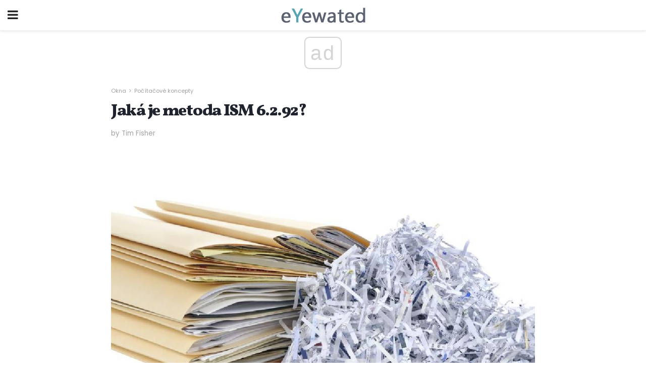

--- FILE ---
content_type: text/html; charset=UTF-8
request_url: https://cs.eyewated.com/jaka-je-metoda-ism-6-2-92/
body_size: 14530
content:
<!doctype html>
<html amp>
<head>
<meta charset="utf-8">
<meta name="viewport" content="width=device-width,initial-scale=1,minimum-scale=1,maximum-scale=1,user-scalable=no">
<link rel="canonical" href="https://cs.eyewated.com/jaka-je-metoda-ism-6-2-92/">
<script custom-element="amp-sidebar" src="https://cdn.ampproject.org/v0/amp-sidebar-0.1.js" async></script>
<link rel="icon" href="https://cs.eyewated.com/wp-content/themes/jnews-food/images/favicon-75x75.png" sizes="32x32" />
<link rel="icon" href="https://cs.eyewated.com/wp-content/themes/jnews-food/images/favicon.png" sizes="192x192" />
<link rel="apple-touch-icon-precomposed" href="https://cs.eyewated.com/wp-content/themes/jnews-food/images/favicon.png" />
<meta name="msapplication-TileImage" content="https://cs.eyewated.com/wp-content/themes/jnews-food/images/favicon.png" />
<link href="https://maxcdn.bootstrapcdn.com/font-awesome/4.7.0/css/font-awesome.min.css" rel="stylesheet" type="text/css">
<title>Metoda ISM 6.2.92 Data Wet [Australský standard DOD]</title>
<script src="https://cdn.ampproject.org/v0.js" async></script>
<link rel="stylesheet" href="https://fonts.googleapis.com/css?family=Poppins%3Aregular%2C800%7CVollkorn%3Aregular%2C900%7CMerriweather%3Aregular%2C900">
<style amp-boilerplate>body{-webkit-animation:-amp-start 8s steps(1,end) 0s 1 normal both;-moz-animation:-amp-start 8s steps(1,end) 0s 1 normal both;-ms-animation:-amp-start 8s steps(1,end) 0s 1 normal both;animation:-amp-start 8s steps(1,end) 0s 1 normal both}@-webkit-keyframes -amp-start{from{visibility:hidden}to{visibility:visible}}@-moz-keyframes -amp-start{from{visibility:hidden}to{visibility:visible}}@-ms-keyframes -amp-start{from{visibility:hidden}to{visibility:visible}}@-o-keyframes -amp-start{from{visibility:hidden}to{visibility:visible}}@keyframes -amp-start{from{visibility:hidden}to{visibility:visible}}</style>
<noscript>
	<style amp-boilerplate>body{-webkit-animation:none;-moz-animation:none;-ms-animation:none;animation:none}</style>
</noscript>
<style amp-custom>
	/*** Generic WP ***/
	/*.alignright {
	float: right;
	}
	.alignleft {
	float: left;
	}*/
	.aligncenter {
	display: block;
	margin-left: auto;
	margin-right: auto;
	}
	.amp-wp-enforced-sizes {
	/** Our sizes fallback is 100vw, and we have a padding on the container; the max-width here prevents the element from overflowing. **/
	max-width: 100%;
	margin: 0 auto;
	}
	.amp-wp-unknown-size img {
	/** Worst case scenario when we can't figure out dimensions for an image. **/
	/** Force the image into a box of fixed dimensions and use object-fit to scale. **/
	object-fit: contain;
	}
	/* Clearfix */
	.clearfix:before, .clearfix:after {
	content: " ";
	display: table;
	}
	.clearfix:after {
	clear: both;
	}
	/*** Theme Styles ***/
	.amp-wp-content, .amp-wp-title-bar div {
	margin: 0 auto;
	max-width: 600px;
	}
	body, html {
	height: 100%;
	margin: 0;
	}
	body {
	background-color: #FFFFFF;
	color: #5b6170;
	font-family: -apple-system, BlinkMacSystemFont, "Segoe UI", "Roboto", "Oxygen-Sans", "Ubuntu", "Cantarell", "Helvetica Neue", sans-serif;
	font-size: 14px;
	line-height: 1.785714285714286em;
	text-rendering: optimizeLegibility;
	-webkit-font-smoothing: antialiased;
	-moz-osx-font-smoothing: grayscale;
	}
	h1,
	h2,
	h3,
	h4,
	h5,
	h6,
	.amp-wp-title {
	color: #1e232d;
	}
	body,
	input,
	textarea,
	select,
	.chosen-container-single .chosen-single,
	.btn,
	.button {
	font-family: Poppins;
	}
	.amp-wp-article-content p {
	font-family: Merriweather;
	}
	.amp-wp-title {
	font-family: Vollkorn;
	}
	::-moz-selection {
	background: #fde69a;
	color: #212121;
	text-shadow: none;
	}
	::-webkit-selection {
	background: #fde69a;
	color: #212121;
	text-shadow: none;
	}
	::selection {
	background: #fde69a;
	color: #212121;
	text-shadow: none;
	}
	p, ol, ul, figure {
	margin: 0 0 1em;
	padding: 0;
	}
	a, a:visited {
	text-decoration: none;
	}
	a:hover, a:active, a:focus {
	color: #212121;
	}
	/*** Global Color ***/
	a,
	a:visited,
	#breadcrumbs a:hover,
	.amp-related-content h3 a:hover,
	.amp-related-content h3 a:focus,
	.bestprice .price, .jeg_review_title
	{
	color: #58a4b0;
	}
	/*** Header ***/
	.amp-wp-header {
	text-align: center;
	background-color: #fff;
	height: 60px;
	box-shadow: 0 2px 6px rgba(0, 0, 0,.1);
	}
	.amp-wp-header.dark {
	background-color: #212121;
	}
	.amp-wp-header .jeg_mobile_logo {
	background-image: url(https://cs.eyewated.com/wp-content/themes/jnews-food/images/food_logo_mobile.png);
	}
	@media
	only screen and (-webkit-min-device-pixel-ratio: 2),
	only screen and (   min--moz-device-pixel-ratio: 2),
	only screen and (     -o-min-device-pixel-ratio: 2/1),
	only screen and (        min-device-pixel-ratio: 2),
	only screen and (                min-resolution: 192dpi),
	only screen and (                min-resolution: 2dppx) {
	.amp-wp-header .jeg_mobile_logo {
	background-image: url(https://cs.eyewated.com/wp-content/themes/jnews-food/images/food_logo_mobile2x.png);
	background-size: 180px;
	}
	}
	.amp-wp-header div {
	color: #fff;
	font-size: 1em;
	font-weight: 400;
	margin: 0 auto;
	position: relative;
	display: block;
	width: 100%;
	height: 100%;
	}
	.amp-wp-header a {
	text-align: center;
	width: 100%;
	height: 100%;
	display: block;
	background-position: center center;
	background-repeat: no-repeat;
	}
	.amp-wp-site-icon {
	vertical-align: middle;
	}
	/*** Article ***/
	.amp-wp-article {
	color: #333;
	font-size: 16px;
	line-height: 1.625em;
	margin: 22px auto 30px;
	padding: 0 15px;
	max-width: 840px;
	overflow-wrap: break-word;
	word-wrap: break-word;
	}
	/* Article Breadcrumb */
	.amp-wp-breadcrumb {
	margin: -5px auto 10px;
	font-size: 11px;
	color: #a0a0a0;
	}
	#breadcrumbs a {
	color: #53585c;
	}
	#breadcrumbs .fa {
	padding: 0 3px
	}
	#breadcrumbs .breadcrumb_last_link a {
	color: #a0a0a0
	}
	/* Article Header */
	.amp-wp-article-header {
	margin-bottom: 15px;
	}
	.amp-wp-title {
	display: block;
	width: 100%;
	font-size: 32px;
	font-weight: bold;
	line-height: 1.15;
	margin: 0 0 .4em;
	letter-spacing: -0.04em;
	}
	/* Article Meta */
	.amp-wp-meta {
	color: #a0a0a0;
	list-style: none;
	font-size: smaller;
	}
	.amp-wp-meta li {
	display: inline-block;
	line-height: 1;
	}
	.amp-wp-byline amp-img, .amp-wp-byline .amp-wp-author {
	display: inline-block;
	}
	.amp-wp-author a {
	font-weight: bold;
	}
	.amp-wp-byline amp-img {
	border-radius: 100%;
	position: relative;
	margin-right: 6px;
	vertical-align: middle;
	}
	.amp-wp-posted-on {
	margin-left: 5px;
	}
	.amp-wp-posted-on:before {
	content: '\2014';
	margin-right: 5px;
	}
	/* Featured image */
	/* .amp-wp-article .amp-wp-article-featured-image {
	margin: 0 -15px 15px;
	max-width: none;
	} */
	.amp-wp-article-featured-image amp-img {
	margin: 0 auto;
	}
	.amp-wp-article-featured-image.wp-caption .wp-caption-text {
	margin: 0 18px;
	}
	/* Social Share */
	.jeg_share_amp_container {
	margin: 0 0 15px;
	}
	.jeg_sharelist {
	float: none;
	display: -webkit-flex;
	display: -ms-flexbox;
	display: flex;
	-webkit-flex-wrap: wrap;
	-ms-flex-wrap: wrap;
	flex-wrap: wrap;
	-webkit-align-items: flex-start;
	-ms-flex-align: start;
	align-items: flex-start;
	}
	.jeg_share_button a {
	display: -webkit-flex;
	display: -ms-flexbox;
	display: flex;
	-webkit-flex: 1;
	-ms-flex: 1;
	flex: 1;
	-webkit-justify-content: center;
	-ms-flex-pack: center;
	justify-content: center;
	-webkit-backface-visibility: hidden;
	backface-visibility: hidden;
	}
	.jeg_share_button a {
	float: left;
	width: auto;
	height: 32px;
	line-height: 32px;
	white-space: nowrap;
	padding: 0 10px;
	color: #fff;
	background: #212121;
	margin: 0 5px 5px 0;
	border-radius: 3px;
	text-align: center;
	-webkit-transition: .2s;
	-o-transition: .2s;
	transition: .2s;
	}
	.jeg_share_button a:last-child {
	margin-right: 0
	}
	.jeg_share_button a:hover {
	opacity: .75
	}
	.jeg_share_button a > span {
	display: none;
	}
	.jeg_share_button .fa {
	font-size: 16px;
	line-height: inherit;
	}
	.jeg_share_button .jeg_btn-facebook {
	background: #45629f;
	}
	.jeg_share_button .jeg_btn-twitter {
	background: #5eb2ef;
	}
	.jeg_share_button .jeg_btn-pinterest {
	background: #e02647;
	}
	.jeg_share_button .jeg_btn-google-plus {
	background: #df5443;
	}
	/*** Article Content ***/
	.amp-wp-article-content {
	color: #5b6170;
	}
	.amp-wp-article-content ul, .amp-wp-article-content ol {
	margin: 0 0 1.5em 1.5em;
	}
	.amp-wp-article-content li {
	margin-bottom: 0.5em;
	}
	.amp-wp-article-content ul {
	list-style: square;
	}
	.amp-wp-article-content ol {
	list-style: decimal;
	}
	.amp-wp-article-content ul.fa-ul {
	list-style: none;
	margin-left: inherit;
	padding-left: inherit;
	}
	.amp-wp-article-content amp-img {
	margin: 0 auto 15px;
	}
	.amp-wp-article-content .wp-caption amp-img {
	margin-bottom: 0px;
	}
	.amp-wp-article-content amp-img.alignright {
	margin: 5px -15px 15px 15px;
	max-width: 60%;
	}
	.amp-wp-article-content amp-img.alignleft {
	margin: 5px 15px 15px -15px;
	max-width: 60%;
	}
	.amp-wp-article-content h1, .amp-wp-article-content h2, .amp-wp-article-content h3, .amp-wp-article-content h4, .amp-wp-article-content h5, .amp-wp-article-content h6 {
	font-weight: 500;
	}
	dt {
	font-weight: 600;
	}
	dd {
	margin-bottom: 1.25em;
	}
	em, cite {
	font-style: italic;
	}
	ins {
	background: #fcf8e3;
	}
	sub, sup {
	font-size: 62.5%;
	}
	sub {
	vertical-align: sub;
	bottom: 0;
	}
	sup {
	vertical-align: super;
	top: 0.25em;
	}
	/* Table */
	table {
	width: 100%;
	margin: 1em 0 30px;
	line-height: normal;
	color: #7b7b7b;
	}
	tr {
	border-bottom: 1px solid #eee;
	}
	tbody tr:hover {
	color: #53585c;
	background: #f7f7f7;
	}
	thead tr {
	border-bottom: 2px solid #eee;
	}
	th, td {
	font-size: 0.85em;
	padding: 8px 20px;
	text-align: left;
	border-left: 1px solid #eee;
	border-right: 1px solid #eee;
	}
	th {
	color: #53585c;
	font-weight: bold;
	vertical-align: middle;
	}
	tbody tr:last-child, th:first-child, td:first-child, th:last-child, td:last-child {
	border: 0;
	}
	/* Quotes */
	blockquote {
	display: block;
	color: #7b7b7b;
	font-style: italic;
	padding-left: 1em;
	border-left: 4px solid #eee;
	margin: 0 0 15px 0;
	}
	blockquote p:last-child {
	margin-bottom: 0;
	}
	/* Captions */
	.wp-caption {
	max-width: 100%;
	box-sizing: border-box;
	}
	.wp-caption.alignleft {
	margin: 5px 20px 20px 0;
	}
	.wp-caption.alignright {
	margin: 5px 0 20px 20px;
	}
	.wp-caption .wp-caption-text {
	margin: 3px 0 1em;
	font-size: 12px;
	color: #a0a0a0;
	text-align: center;
	}
	.wp-caption a {
	color: #a0a0a0;
	text-decoration: underline;
	}
	/* AMP Media */
	amp-carousel {
	margin-top: -25px;
	}
	.amp-wp-article-content amp-carousel amp-img {
	border: none;
	}
	amp-carousel > amp-img > img {
	object-fit: contain;
	}
	.amp-wp-iframe-placeholder {
	background-color: #212121;
	background-size: 48px 48px;
	min-height: 48px;
	}
	/* Shortcodes */
	.intro-text {
	font-size: larger;
	line-height: 1.421em;
	letter-spacing: -0.01em;
	}
	.dropcap {
	display: block;
	float: left;
	margin: 0.04em 0.2em 0 0;
	color: #212121;
	font-size: 3em;
	line-height: 1;
	padding: 10px 15px;
	}
	.dropcap.rounded {
	border-radius: 10px;
	}
	/* Pull Quote */
	.pullquote {
	font-size: larger;
	border: none;
	padding: 0 1em;
	position: relative;
	text-align: center;
	}
	.pullquote:before, .pullquote:after {
	content: '';
	display: block;
	width: 50px;
	height: 2px;
	background: #eee;
	}
	.pullquote:before {
	margin: 1em auto 0.65em;
	}
	.pullquote:after {
	margin: 0.75em auto 1em;
	}
	/* Article Review */
	.jeg_review_wrap {
	border-top: 3px solid #eee;
	padding-top: 20px;
	margin: 40px 0;
	}
	.jeg_reviewheader {
	margin-bottom: 20px;
	}
	.jeg_review_title {
	font-weight: bold;
	margin: 0 0 20px;
	}
	.jeg_review_wrap .jeg_review_subtitle {
	font-size: smaller;
	line-height: 1.4em;
	margin: 0 0 5px;
	}
	.jeg_review_wrap h3 {
	font-size: 16px;
	font-weight: bolder;
	margin: 0 0 10px;
	text-transform: uppercase;
	}
	.review_score {
	float: left;
	color: #fff;
	text-align: center;
	width: 70px;
	margin-right: 15px;
	}
	.review_score .score_text {
	background: rgba(0, 0, 0, 0.08);
	}
	.score_good {
	background: #0D86F7;
	}
	.score_avg {
	background: #A20DF7;
	}
	.score_bad {
	background: #F70D0D;
	}
	.score_value {
	display: block;
	font-size: 26px;
	font-weight: bold;
	line-height: normal;
	padding: 10px 0;
	}
	.score_value .percentsym {
	font-size: 50%;
	vertical-align: super;
	margin-right: -0.45em;
	}
	.score_text {
	display: block;
	padding: 3px 0;
	font-size: 12px;
	letter-spacing: 1.5px;
	text-transform: uppercase;
	text-rendering: auto;
	-webkit-font-smoothing: auto;
	-moz-osx-font-smoothing: auto;
	}
	.jeg_reviewdetail {
	margin-bottom: 30px;
	background: #f5f5f5;
	border-radius: 3px;
	width: 100%;
	}
	.conspros {
	padding: 15px 20px;
	}
	.jeg_reviewdetail .conspros:first-child {
	border-bottom: 1px solid #e0e0e0;
	}
	.jeg_reviewdetail ul {
	margin: 0;
	list-style-type: none;
	font-size: smaller;
	}
	.jeg_reviewdetail li {
	padding-left: 22px;
	position: relative;
	}
	.jeg_reviewdetail li > i {
	color: #a0a0a0;
	position: absolute;
	left: 0;
	top: -1px;
	font-style: normal;
	font-size: 14px;
	}
	.jeg_reviewdetail li > i:before {
	font-family: 'FontAwesome';
	content: "\f00c";
	display: inline-block;
	text-rendering: auto;
	-webkit-font-smoothing: antialiased;
	-moz-osx-font-smoothing: grayscale;
	}
	.jeg_reviewdetail .conspros:last-child li > i:before {
	content: "\f00d";
	}
	/* Review Breakdown */
	.jeg_reviewscore {
	padding: 15px 20px;
	border: 2px solid #eee;
	border-radius: 3px;
	margin-bottom: 30px;
	}
	.jeg_reviewscore ul {
	margin: 0;
	font-family: inherit;
	}
	.jeg_reviewscore li {
	margin: 1em 0;
	padding: 0;
	font-size: 13px;
	list-style: none;
	}
	/* Review Stars */
	.jeg_review_stars {
	font-size: 14px;
	color: #F7C90D;
	}
	.jeg_reviewstars li {
	border-top: 1px dotted #eee;
	padding-top: 8px;
	margin: 8px 0;
	}
	.jeg_reviewstars .reviewscore {
	float: right;
	font-size: 18px;
	color: #F7C90D;
	}
	/* Review Bars */
	.jeg_reviewbars .reviewscore {
	font-weight: bold;
	float: right;
	}
	.jeg_reviewbars .jeg_reviewbar_wrap, .jeg_reviewbars .barbg {
	height: 4px;
	border-radius: 2px;
	}
	.jeg_reviewbars .jeg_reviewbar_wrap {
	position: relative;
	background: #eee;
	clear: both;
	}
	.jeg_reviewbars .barbg {
	position: relative;
	display: block;
	background: #F7C90D;
	background: -moz-linear-gradient(left, rgba(247, 201, 13, 1) 0%, rgba(247, 201, 13, 1) 45%, rgba(247, 126, 13, 1) 100%);
	background: -webkit-linear-gradient(left, rgba(247, 201, 13, 1) 0%, rgba(247, 201, 13, 1) 45%, rgba(247, 126, 13, 1) 100%);
	background: linear-gradient(to right, rgba(247, 201, 13, 1) 0%, rgba(247, 201, 13, 1) 45%, rgba(247, 126, 13, 1) 100%);
	filter: progid:DXImageTransform.Microsoft.gradient(startColorstr='#f7c90d', endColorstr='#f77e0d', GradientType=1);
	}
	.jeg_reviewbars .barbg:after {
	width: 10px;
	height: 10px;
	border-radius: 100%;
	background: #fff;
	content: '';
	position: absolute;
	right: 0;
	display: block;
	border: 3px solid #F77E0D;
	top: -3px;
	box-sizing: border-box;
	}
	/* Product Deals */
	.jeg_deals h3 {
	text-transform: none;
	font-size: 18px;
	margin-bottom: 5px;
	font-weight: bold;
	}
	.dealstitle p {
	font-size: smaller;
	}
	.bestprice {
	margin-bottom: 1em;
	}
	.bestprice h4 {
	font-size: smaller;
	font-weight: bold;
	text-transform: uppercase;
	display: inline;
	}
	.bestprice .price {
	font-size: 1em;
	}
	.jeg_deals .price {
	font-weight: bold;
	}
	.jeg_deals a {
	color: #212121
	}
	/* Deals on Top Article */
	.jeg_deals_float {
	width: 100%;
	padding: 10px 15px 15px;
	background: #f5f5f5;
	border-radius: 3px;
	margin: 0 0 1.25em;
	box-sizing: border-box;
	}
	.jeg_deals_float h3 {
	font-size: smaller;
	margin: 0 0 5px;
	}
	.jeg_deals_float .jeg_storelist li {
	padding: 3px 7px;
	font-size: small;
	}
	ul.jeg_storelist {
	list-style: none;
	margin: 0;
	border: 1px solid #e0e0e0;
	font-family: inherit;
	}
	.jeg_storelist li {
	background: #fff;
	border-bottom: 1px solid #e0e0e0;
	padding: 5px 10px;
	margin: 0;
	font-size: 13px;
	}
	.jeg_storelist li:last-child {
	border-bottom: 0
	}
	.jeg_storelist li .priceinfo {
	float: right;
	}
	.jeg_storelist .productlink {
	display: inline-block;
	padding: 0 10px;
	color: #fff;
	border-radius: 2px;
	font-size: 11px;
	line-height: 20px;
	margin-left: 5px;
	text-transform: uppercase;
	font-weight: bold;
	}
	/* Article Footer Meta */
	.amp-wp-meta-taxonomy {
	display: block;
	list-style: none;
	margin: 20px 0;
	border-bottom: 2px solid #eee;
	}
	.amp-wp-meta-taxonomy span {
	font-weight: bold;
	}
	.amp-wp-tax-category, .amp-wp-tax-tag {
	font-size: smaller;
	line-height: 1.4em;
	margin: 0 0 1em;
	}
	.amp-wp-tax-tag span {
	font-weight: bold;
	margin-right: 3px;
	}
	.amp-wp-tax-tag a {
	color: #616161;
	background: #f5f5f5;
	display: inline-block;
	line-height: normal;
	padding: 3px 8px;
	margin: 0 3px 5px 0;
	-webkit-transition: all 0.2s linear;
	-o-transition: all 0.2s linear;
	transition: all 0.2s linear;
	}
	.amp-wp-tax-tag a:hover,
	.jeg_storelist .productlink {
	color: #fff;
	background: #58a4b0;
	}
	/* AMP Related */
	.amp-related-wrapper h2 {
	font-size: 16px;
	font-weight: bold;
	margin-bottom: 10px;
	}
	.amp-related-content {
	margin-bottom: 15px;
	overflow: hidden;
	}
	.amp-related-content amp-img {
	float: left;
	width: 100px;
	}
	.amp-related-text {
	margin-left: 100px;
	padding-left: 15px;
	}
	.amp-related-content h3 {
	font-size: 14px;
	font-weight: 500;
	line-height: 1.4em;
	margin: 0 0 5px;
	}
	.amp-related-content h3 a {
	color: #212121;
	}
	.amp-related-content .amp-related-meta {
	color: #a0a0a0;
	font-size: 10px;
	line-height: normal;
	text-transform: uppercase;
	}
	.amp-related-date {
	margin-left: 5px;
	}
	.amp-related-date:before {
	content: '\2014';
	margin-right: 5px;
	}
	/* AMP Comment */
	.amp-wp-comments-link {
	}
	.amp-wp-comments-link a {
	}
	/* AMP Footer */
	.amp-wp-footer {
	background: #f5f5f5;
	color: #999;
	text-align: center;
	}
	.amp-wp-footer .amp-wp-footer-inner {
	margin: 0 auto;
	padding: 15px;
	position: relative;
	}
	.amp-wp-footer h2 {
	font-size: 1em;
	line-height: 1.375em;
	margin: 0 0 .5em;
	}
	.amp-wp-footer .back-to-top {
	font-size: 11px;
	text-transform: uppercase;
	letter-spacing: 1px;
	}
	.amp-wp-footer p {
	font-size: 12px;
	line-height: 1.5em;
	margin: 1em 2em .6em;
	}
	.amp-wp-footer a {
	color: #53585c;
	text-decoration: none;
	}
	.amp-wp-social-footer a:not(:last-child) {
	margin-right: 0.8em;
	}
	/* AMP Ads */
	.amp_ad_wrapper {
	text-align: center;
	}
	/* AMP Sidebar */
	.toggle_btn,
	.amp-wp-header .jeg_search_toggle {
	color: #212121;
	background: transparent;
	font-size: 24px;
	top: 0;
	left: 0;
	position: absolute;
	display: inline-block;
	width: 50px;
	height: 60px;
	line-height: 60px;
	text-align: center;
	border: none;
	padding: 0;
	outline: 0;
	}
	.amp-wp-header.dark .toggle_btn,
	.amp-wp-header.dark .jeg_search_toggle {
	color: #fff;
	}
	.amp-wp-header .jeg_search_toggle {
	left: auto;
	right: 0;
	}
	#sidebar {
	background-color: #fff;
	width: 100%;
	max-width: 320px;
	}
	#sidebar > div:nth-child(3) {
	display: none;
	}
	.jeg_mobile_wrapper {
	height: 100%;
	overflow-x: hidden;
	overflow-y: auto;
	}
	.jeg_mobile_wrapper .nav_wrap {
	min-height: 100%;
	display: flex;
	flex-direction: column;
	position: relative;
	}
	.jeg_mobile_wrapper .nav_wrap:before {
	content: "";
	position: absolute;
	top: 0;
	left: 0;
	right: 0;
	bottom: 0;
	min-height: 100%;
	z-index: -1;
	}
	.jeg_mobile_wrapper .item_main {
	flex: 1;
	}
	.jeg_mobile_wrapper .item_bottom {
	-webkit-box-pack: end;
	-ms-flex-pack: end;
	justify-content: flex-end;
	}
	.jeg_aside_item {
	display: block;
	padding: 20px;
	border-bottom: 1px solid #eee;
	}
	.item_bottom .jeg_aside_item {
	padding: 10px 20px;
	border-bottom: 0;
	}
	.item_bottom .jeg_aside_item:first-child {
	padding-top: 20px;
	}
	.item_bottom .jeg_aside_item:last-child {
	padding-bottom: 20px;
	}
	.jeg_aside_item:last-child {
	border-bottom: 0;
	}
	.jeg_aside_item:after {
	content: "";
	display: table;
	clear: both;
	}
	/* Mobile Aside Widget */
	.jeg_mobile_wrapper .widget {
	display: block;
	padding: 20px;
	margin-bottom: 0;
	border-bottom: 1px solid #eee;
	}
	.jeg_mobile_wrapper .widget:last-child {
	border-bottom: 0;
	}
	.jeg_mobile_wrapper .widget .jeg_ad_module {
	margin-bottom: 0;
	}
	/* Mobile Menu Account */
	.jeg_aside_item.jeg_mobile_profile {
	display: none;
	}
	/* Mobile Menu */
	.jeg_navbar_mobile_wrapper {
	position: relative;
	z-index: 9;
	}
	.jeg_mobile_menu li a {
	color: #212121;
	margin-bottom: 15px;
	display: block;
	font-size: 18px;
	line-height: 1.444em;
	font-weight: bold;
	position: relative;
	}
	.jeg_mobile_menu li.sfHover > a, .jeg_mobile_menu li a:hover {
	color: #f70d28;
	}
	.jeg_mobile_menu,
	.jeg_mobile_menu ul {
	list-style: none;
	margin: 0px;
	}
	.jeg_mobile_menu ul {
	padding-bottom: 10px;
	padding-left: 20px;
	}
	.jeg_mobile_menu ul li a {
	color: #757575;
	font-size: 15px;
	font-weight: normal;
	margin-bottom: 12px;
	padding-bottom: 5px;
	border-bottom: 1px solid #eee;
	}
	.jeg_mobile_menu.sf-arrows .sfHover .sf-with-ul:after {
	-webkit-transform: rotate(90deg);
	transform: rotate(90deg);
	}
	/** Mobile Socials **/
	.jeg_mobile_wrapper .socials_widget {
	display: -webkit-box;
	display: -ms-flexbox;
	display: flex;
	}
	.jeg_mobile_wrapper .socials_widget a {
	margin-bottom: 0;
	display: block;
	}
	/* Mobile: Social Icon */
	.jeg_mobile_topbar .jeg_social_icon_block.nobg a {
	margin-right: 10px;
	}
	.jeg_mobile_topbar .jeg_social_icon_block.nobg a .fa {
	font-size: 14px;
	}
	/* Mobile Search */
	.jeg_navbar_mobile .jeg_search_wrapper {
	position: static;
	}
	.jeg_navbar_mobile .jeg_search_popup_expand {
	float: none;
	}
	.jeg_search_expanded .jeg_search_popup_expand .jeg_search_toggle {
	position: relative;
	}
	.jeg_navbar_mobile .jeg_search_expanded .jeg_search_popup_expand .jeg_search_toggle:before {
	border-color: transparent transparent #fff;
	border-style: solid;
	border-width: 0 8px 8px;
	content: "";
	right: 0;
	position: absolute;
	bottom: -1px;
	z-index: 98;
	}
	.jeg_navbar_mobile .jeg_search_expanded .jeg_search_popup_expand .jeg_search_toggle:after {
	border-color: transparent transparent #eee;
	border-style: solid;
	border-width: 0 9px 9px;
	content: "";
	right: -1px;
	position: absolute;
	bottom: 0px;
	z-index: 97;
	}
	.jeg_navbar_mobile .jeg_search_popup_expand .jeg_search_form:before,
	.jeg_navbar_mobile .jeg_search_popup_expand .jeg_search_form:after {
	display: none;
	}
	.jeg_navbar_mobile .jeg_search_popup_expand .jeg_search_form {
	width: auto;
	border-left: 0;
	border-right: 0;
	left: -15px;
	right: -15px;
	padding: 20px;
	-webkit-transform: none;
	transform: none;
	}
	.jeg_navbar_mobile .jeg_search_popup_expand .jeg_search_result {
	margin-top: 84px;
	width: auto;
	left: -15px;
	right: -15px;
	border: 0;
	}
	.jeg_navbar_mobile .jeg_search_form .jeg_search_button {
	font-size: 18px;
	}
	.jeg_navbar_mobile .jeg_search_wrapper .jeg_search_input {
	font-size: 18px;
	padding: .5em 40px .5em 15px;
	height: 42px;
	}
	.jeg_navbar_mobile .jeg_nav_left .jeg_search_popup_expand .jeg_search_form:before {
	right: auto;
	left: 16px;
	}
	.jeg_navbar_mobile .jeg_nav_left .jeg_search_popup_expand .jeg_search_form:after {
	right: auto;
	left: 15px;
	}
	.jeg_search_wrapper .jeg_search_input {
	width: 100%;
	vertical-align: middle;
	height: 40px;
	padding: 0.5em 30px 0.5em 14px;
	box-sizing: border-box;
	}
	.jeg_mobile_wrapper .jeg_search_result {
	width: 100%;
	border-left: 0;
	border-right: 0;
	right: 0;
	}
	.admin-bar .jeg_mobile_wrapper {
	padding-top: 32px;
	}
	.admin-bar .jeg_show_menu .jeg_menu_close {
	top: 65px;
	}
	/* Mobile Copyright */
	.jeg_aside_copyright {
	font-size: 11px;
	color: #757575;
	letter-spacing: .5px;
	}
	.jeg_aside_copyright a {
	color: inherit;
	border-bottom: 1px solid #aaa;
	}
	.jeg_aside_copyright p {
	margin-bottom: 1.2em;
	}
	.jeg_aside_copyright p:last-child {
	margin-bottom: 0;
	}
	/* Social Icon */
	.socials_widget a {
	display: inline-block;
	margin: 0 10px 10px 0;
	text-decoration: none;
	}
	.socials_widget.nobg a {
	margin: 0 20px 15px 0;
	}
	.socials_widget a:last-child {
	margin-right: 0
	}
	.socials_widget.nobg a .fa {
	font-size: 18px;
	width: auto;
	height: auto;
	line-height: inherit;
	background: transparent;
	}
	.socials_widget a .fa {
	font-size: 1em;
	display: inline-block;
	width: 38px;
	line-height: 36px;
	white-space: nowrap;
	color: #fff;
	text-align: center;
	-webkit-transition: all 0.2s ease-in-out;
	-o-transition: all 0.2s ease-in-out;
	transition: all 0.2s ease-in-out;
	}
	.socials_widget.circle a .fa {
	border-radius: 100%;
	}
	/* Social Color */
	.socials_widget .jeg_rss .fa {
	background: #ff6f00;
	}
	.socials_widget .jeg_facebook .fa {
	background: #45629f;
	}
	.socials_widget .jeg_twitter .fa {
	background: #5eb2ef;
	}
	.socials_widget .jeg_google-plus .fa {
	background: #df5443;
	}
	.socials_widget .jeg_linkedin .fa {
	background: #0083bb;
	}
	.socials_widget .jeg_instagram .fa {
	background: #125d8f;
	}
	.socials_widget .jeg_pinterest .fa {
	background: #e02647;
	}
	.socials_widget .jeg_behance .fa {
	background: #1e72ff;
	}
	.socials_widget .jeg_dribbble .fa {
	background: #eb5590;
	}
	.socials_widget .jeg_reddit .fa {
	background: #5f99cf;
	}
	.socials_widget .jeg_stumbleupon .fa {
	background: #ff4e2e;
	}
	.socials_widget .jeg_vimeo .fa {
	background: #a1d048;
	}
	.socials_widget .jeg_github .fa {
	background: #313131;
	}
	.socials_widget .jeg_flickr .fa {
	background: #ff0077;
	}
	.socials_widget .jeg_tumblr .fa {
	background: #2d4862;
	}
	.socials_widget .jeg_soundcloud .fa {
	background: #ffae00;
	}
	.socials_widget .jeg_youtube .fa {
	background: #c61d23;
	}
	.socials_widget .jeg_twitch .fa {
	background: #6441a5;
	}
	.socials_widget .jeg_vk .fa {
	background: #3e5c82;
	}
	.socials_widget .jeg_weibo .fa {
	background: #ae2c00;
	}
	/* Social Color No Background*/
	.socials_widget.nobg .jeg_rss .fa {
	color: #ff6f00;
	}
	.socials_widget.nobg .jeg_facebook .fa {
	color: #45629f;
	}
	.socials_widget.nobg .jeg_twitter .fa {
	color: #5eb2ef;
	}
	.socials_widget.nobg .jeg_google-plus .fa {
	color: #df5443;
	}
	.socials_widget.nobg .jeg_linkedin .fa {
	color: #0083bb;
	}
	.socials_widget.nobg .jeg_instagram .fa {
	color: #125d8f;
	}
	.socials_widget.nobg .jeg_pinterest .fa {
	color: #e02647;
	}
	.socials_widget.nobg .jeg_behance .fa {
	color: #1e72ff;
	}
	.socials_widget.nobg .jeg_dribbble .fa {
	color: #eb5590;
	}
	.socials_widget.nobg .jeg_reddit .fa {
	color: #5f99cf;
	}
	.socials_widget.nobg .jeg_stumbleupon .fa {
	color: #ff4e2e;
	}
	.socials_widget.nobg .jeg_vimeo .fa {
	color: #a1d048;
	}
	.socials_widget.nobg .jeg_github .fa {
	color: #313131;
	}
	.socials_widget.nobg .jeg_flickr .fa {
	color: #ff0077;
	}
	.socials_widget.nobg .jeg_tumblr .fa {
	color: #2d4862;
	}
	.socials_widget.nobg .jeg_soundcloud .fa {
	color: #ffae00;
	}
	.socials_widget.nobg .jeg_youtube .fa {
	color: #c61d23;
	}
	.socials_widget.nobg .jeg_twitch .fa {
	color: #6441a5;
	}
	.socials_widget.nobg .jeg_vk .fa {
	color: #3e5c82;
	}
	.socials_widget.nobg .jeg_weibo .fa {
	color: #ae2c00;
	}
	/** Mobile Search Form **/
	.jeg_search_wrapper {
	position: relative;
	}
	.jeg_search_wrapper .jeg_search_form {
	display: block;
	position: relative;
	line-height: normal;
	min-width: 60%;
	}
	.jeg_search_no_expand .jeg_search_toggle {
	display: none;
	}
	.jeg_mobile_wrapper .jeg_search_result {
	width: 100%;
	border-left: 0;
	border-right: 0;
	right: 0;
	}
	.jeg_search_hide {
	display: none;
	}
	.jeg_mobile_wrapper .jeg_search_no_expand .jeg_search_input {
	box-shadow: inset 0 2px 2px rgba(0,0,0,.05);
	}
	.jeg_mobile_wrapper .jeg_search_result {
	width: 100%;
	border-left: 0;
	border-right: 0;
	right: 0;
	}
	.jeg_search_no_expand.round .jeg_search_input {
	border-radius: 33px;
	padding: .5em 15px;
	}
	.jeg_search_no_expand.round .jeg_search_button {
	padding-right: 12px;
	}
	input:not([type="submit"]) {
	display: inline-block;
	background: #fff;
	border: 1px solid #e0e0e0;
	border-radius: 0;
	padding: 7px 14px;
	height: 40px;
	outline: none;
	font-size: 14px;
	font-weight: 300;
	margin: 0;
	width: 100%;
	max-width: 100%;
	-webkit-transition: all 0.2s ease;
	transition: .25s ease;
	box-shadow: none;
	}
	input[type="submit"], .btn {
	border: none;
	background: #f70d28;
	color: #fff;
	padding: 0 20px;
	line-height: 40px;
	height: 40px;
	display: inline-block;
	cursor: pointer;
	text-transform: uppercase;
	font-size: 13px;
	font-weight: bold;
	letter-spacing: 2px;
	outline: 0;
	-webkit-appearance: none;
	-webkit-transition: .3s ease;
	transition: .3s ease;
	}
	.jeg_search_wrapper .jeg_search_button {
	color: #212121;
	background: transparent;
	border: 0;
	font-size: 14px;
	outline: none;
	cursor: pointer;
	position: absolute;
	height: auto;
	min-height: unset;
	top: 0;
	bottom: 0;
	right: 0;
	padding: 0 10px;
	transition: none;
	}
	/** Mobile Dark Scheme **/
	.dark .jeg_bg_overlay {
	background: #fff;
	}
	.dark .jeg_mobile_wrapper {
	background-color: #212121;
	color: #f5f5f5;
	}
	.dark .jeg_mobile_wrapper .jeg_search_result {
	background: rgba(0, 0, 0, .9);
	color: #f5f5f5;
	border: 0;
	}
	.dark .jeg_menu_close {
	color: #212121;
	}
	.dark .jeg_aside_copyright,
	.dark .profile_box a,
	.dark .jeg_mobile_menu li a,
	.dark .jeg_mobile_wrapper .jeg_search_result a,
	.dark .jeg_mobile_wrapper .jeg_search_result .search-link {
	color: #f5f5f5;
	}
	.dark .jeg_aside_copyright a {
	border-color: rgba(255, 255, 255, .8)
	}
	.dark .jeg_aside_item,
	.dark .jeg_mobile_menu ul li a,
	.dark .jeg_search_result.with_result .search-all-button {
	border-color: rgba(255, 255, 255, .15);
	}
	.dark .profile_links li a,
	.dark .jeg_mobile_menu.sf-arrows .sf-with-ul:after,
	.dark .jeg_mobile_menu ul li a {
	color: rgba(255, 255, 255, .5)
	}
	.dark .jeg_mobile_wrapper .jeg_search_no_expand .jeg_search_input {
	background: rgba(255, 255, 255, 0.1);
	border: 0;
	}
	.dark .jeg_mobile_wrapper .jeg_search_no_expand .jeg_search_button,
	.dark .jeg_mobile_wrapper .jeg_search_no_expand .jeg_search_input {
	color: #fafafa;
	}
	.dark .jeg_mobile_wrapper .jeg_search_no_expand .jeg_search_input::-webkit-input-placeholder {
	color: rgba(255, 255, 255, 0.75);
	}
	.dark .jeg_mobile_wrapper .jeg_search_no_expand .jeg_search_input:-moz-placeholder {
	color: rgba(255, 255, 255, 0.75);
	}
	.dark .jeg_mobile_wrapper .jeg_search_no_expand .jeg_search_input::-moz-placeholder {
	color: rgba(255, 255, 255, 0.75);
	}
	.dark .jeg_mobile_wrapper .jeg_search_no_expand .jeg_search_input:-ms-input-placeholder {
	color: rgba(255, 255, 255, 0.75);
	}
	/* RTL */
	.rtl .socials_widget.nobg a {
	margin: 0 0 15px 20px;
	}
	.rtl .amp-wp-social-footer a:not(:last-child) {
	margin-left: 0.8em;
	margin-right: 0;
	}
	.rtl .jeg_search_no_expand.round .jeg_search_input {
	padding: 15px 2.5em 15px .5em;
	}
	.rtl .jeg_share_button a {
	margin: 0 0px 5px 5px;
	}
	.rtl .jeg_share_button a:last-child {
	margin-left: 0;
	}
	.rtl blockquote {
	padding-left: 0;
	padding-right: 1em;
	border-left: 0;
	border-right-width: 4px;
	border-right: 4px solid #eee;
	}
	amp-consent {
	position: relative;
	}
	.gdpr-consent {
	bottom: 0;
	left: 0;
	overflow: hiddent;
	z-index: 1000;
	width: 100%;
	position: fixed;
	}
	.gdpr-consent-wrapper {
	text-align: center;
	padding: 15px 10px;
	background: #f5f5f5;
	position: relative;
	}
	.gdpr-consent-content h2 {
	margin: 10px 0;
	}
	.gdpr-consent-close {
	position: absolute;
	top: 10px;
	right: 10px;
	font-size: 24px;
	border:none;
	}
	.btn.gdpr-consent-button-y {
	background: #ddd;
	color: #212121;
	margin-right:10px;
	}
	#post-consent-ui {
	text-align: center;
	}
	#post-consent-ui a {
	background: none;
	color: #666;
	text-decoration: underline;
	font-weight: normal;
	font-size: 12px;
	letter-spacing: normal;
	}
	/* Responsive */
	@media screen and (max-width: 782px) {
	.admin-bar .jeg_mobile_wrapper {
	padding-top: 46px;
	}
	}
	@media only screen and (max-width: 320px) {
	#sidebar {
	max-width: 275px;
	}
	}
	.jeg_food_recipe_wrap {
	border-top: 3px solid #eee;
	padding-top: 20px;
	margin: 40px 0;
	}
	.jeg_food_recipe_title {
	position: relative;
	margin-bottom: 30px;
	}
	.jeg_food_recipe_title::after {
	content: "";
	display: table;
	clear: both;
	}
	.jeg_food_recipe_title h3 {
	margin: 0 0 5px;
	}
	.jeg_food_recipe_meta {
	font-size: 13px;
	color: #a0a0a0;
	float: left;
	}
	.jeg_food_recipe_meta .fa {
	font-size: 14px;
	margin-right: 2px;
	}
	.jeg_food_recipe_meta > div {
	display: inline-block;
	margin-right: 15px;
	}
	.jeg_food_recipe_print {
	display: none;
	}
	.jeg_food_recipe_ingredient h4 {
	font-size: 18px;
	line-height: 1;
	font-weight: bolder;
	margin: 0 0 20px;
	text-transform: uppercase;
	}
	/* Ingredient */
	.jeg_food_recipe_ingredient {
	margin-bottom: 30px;
	padding: 20px;
	border: 1px solid #e0e0e0;
	-webkit-box-shadow: 0 2px 5px rgba(0, 0, 0, 0.1);
	box-shadow: 0 2px 5px rgba(0, 0, 0, 0.1);
	}
	.jeg_food_recipe_ingredient ul {
	list-style: none;
	margin: 0 -20px;
	}
	.jeg_food_recipe_ingredient li {
	padding: 10px 20px;
	margin: 0;
	font-size: 15px;
	line-height: 1.4;
	cursor: pointer;
	font-weight: bold;
	}
	.jeg_food_recipe_ingredient li:nth-child(odd) {
	background: #f5f5f5;
	}
	.jeg_food_recipe_ingredient li.active {
	font-weight: normal;
	text-decoration: line-through;
	font-style: italic;
	color: #a0a0a0;
	}
	.jeg_food_recipe_ingredient li .jeg_checkmark {
	display: inline-block;
	font: normal normal normal 14px/1 FontAwesome;
	margin-right: 7px;
	color: #a0a0a0;
	}
	.jeg_food_recipe_ingredient li .jeg_checkmark:before {
	content: "\f096";
	}
	.jeg_food_recipe_ingredient li.active .jeg_checkmark:before {
	content: "\f046";
	}
	.jeg_food_recipe_ingredient li.active .jeg_checkmark {
	color: #00a652;
	}
	/* Instruction */
	.jeg_food_recipe_instruction h4 {
	font-weight: bold;
	text-transform: uppercase;
	}
	.jeg_food_recipe_instruction li {
	margin-bottom: 15px;
	}
	/*** Responsive **/
	@media only screen and (max-width : 568px) {
	.jeg_food_recipe_meta {float: none;}
	.jeg_food_recipe_print {float: none; top: 0; margin-top: 20px; padding: 10px 16px;}
	}
	@media only screen and (max-width : 480px) {
	.jeg_food_recipe_title h3 {font-size: 20px;}
	.jeg_food_recipe_ingredient h4,.jeg_food_recipe_instruction h4 {font-size: 16px;}
	}
	/* Inline styles */
	.amp-wp-inline-2676cd1bfa7e8feb4f0e0e8086ae9ce4{max-width:300px;}
	#statcounter{width:1px;height:1px;}
</style>
<script async custom-element="amp-ad" src="https://cdn.ampproject.org/v0/amp-ad-0.1.js"></script>
	
<script async src="//cmp.optad360.io/items/6010ee8c-b18c-4879-83ef-1323089ac0ca.min.js"></script>
<script async src="//get.optad360.io/sf/b0cb825d-f4aa-44f5-ac21-f8800d944376/plugin.min.js"></script>
</head>
<body class="">
<header id="#top" class="amp-wp-header normal">
	<div>
		<button on="tap:sidebar.toggle" class="toggle_btn"> <i class="fa fa-bars"></i> </button>
		<a class="jeg_mobile_logo" href="/" ></a>
	</div>
</header>
<amp-sidebar id="sidebar" layout="nodisplay" side="left" class="normal">
	<div class="jeg_mobile_wrapper">
		<div class="nav_wrap">
			<div class="item_main">
				<div class="jeg_aside_item">
					<ul class="jeg_mobile_menu">
	<li class="menu-item menu-item-type-post_type menu-item-object-page menu-item-home menu-item-has-children">
		<a href="https://cs.eyewated.com/category/webove-vyhledavani/">Webové vyhledávání</a>

					<ul class="sub-menu">
							<li class="menu-item menu-item-type-post_type menu-item-object-page menu-item-home"><a href="https://cs.eyewated.com/category/nejlepsi-z-webu/">Nejlepší z webu</a></li>
							<li class="menu-item menu-item-type-post_type menu-item-object-page menu-item-home"><a href="https://cs.eyewated.com/category/vyhledavace/">Vyhledávače</a></li>
							<li class="menu-item menu-item-type-post_type menu-item-object-page menu-item-home"><a href="https://cs.eyewated.com/category/spusteni-webovych-stranek/">Spuštění webových stránek</a></li>
							<li class="menu-item menu-item-type-post_type menu-item-object-page menu-item-home"><a href="https://cs.eyewated.com/category/bezpecnost-a-soukromi/">Bezpečnost a soukromí</a></li>
						</ul>
			</li>
	<li class="menu-item menu-item-type-post_type menu-item-object-page menu-item-home menu-item-has-children">
		<a href="https://cs.eyewated.com/category/e-mail-a-zasilani-zprav/">E-mail a zasílání zpráv</a>

					<ul class="sub-menu">
							<li class="menu-item menu-item-type-post_type menu-item-object-page menu-item-home"><a href="https://cs.eyewated.com/category/tipy-a-triky/">Tipy a triky</a></li>
							<li class="menu-item menu-item-type-post_type menu-item-object-page menu-item-home"><a href="https://cs.eyewated.com/category/outlook-tipy-a-triky/">Outlook Tipy a triky</a></li>
							<li class="menu-item menu-item-type-post_type menu-item-object-page menu-item-home"><a href="https://cs.eyewated.com/category/voip/">VoIP</a></li>
							<li class="menu-item menu-item-type-post_type menu-item-object-page menu-item-home"><a href="https://cs.eyewated.com/category/tipy-a-triky-sluzby-gmail/">Tipy a triky služby Gmail</a></li>
							<li class="menu-item menu-item-type-post_type menu-item-object-page menu-item-home"><a href="https://cs.eyewated.com/category/yahoo-tipy-a-triky/">Yahoo tipy a triky</a></li>
							<li class="menu-item menu-item-type-post_type menu-item-object-page menu-item-home"><a href="https://cs.eyewated.com/category/pruvodci-a-konzultace/">Průvodci a konzultace</a></li>
							<li class="menu-item menu-item-type-post_type menu-item-object-page menu-item-home"><a href="https://cs.eyewated.com/category/klicove-koncepty/">Klíčové koncepty</a></li>
						</ul>
			</li>
	<li class="menu-item menu-item-type-post_type menu-item-object-page menu-item-home menu-item-has-children">
		<a href="https://cs.eyewated.com/category/software/">Software</a>

					<ul class="sub-menu">
							<li class="menu-item menu-item-type-post_type menu-item-object-page menu-item-home"><a href="https://cs.eyewated.com/category/graficky-design/">Grafický design</a></li>
							<li class="menu-item menu-item-type-post_type menu-item-object-page menu-item-home"><a href="https://cs.eyewated.com/category/tabulky/">Tabulky</a></li>
							<li class="menu-item menu-item-type-post_type menu-item-object-page menu-item-home"><a href="https://cs.eyewated.com/category/desktop-publishing/">Desktop Publishing</a></li>
							<li class="menu-item menu-item-type-post_type menu-item-object-page menu-item-home"><a href="https://cs.eyewated.com/category/dokumenty/">Dokumenty</a></li>
							<li class="menu-item menu-item-type-post_type menu-item-object-page menu-item-home"><a href="https://cs.eyewated.com/category/prezentace/">Prezentace</a></li>
							<li class="menu-item menu-item-type-post_type menu-item-object-page menu-item-home"><a href="https://cs.eyewated.com/category/databaze/">Databáze</a></li>
							<li class="menu-item menu-item-type-post_type menu-item-object-page menu-item-home"><a href="https://cs.eyewated.com/category/animace-a-video/">Animace a video</a></li>
						</ul>
			</li>
	<li class="menu-item menu-item-type-post_type menu-item-object-page menu-item-home menu-item-has-children">
		<a href="https://cs.eyewated.com/category/okna/">Okna</a>

					<ul class="sub-menu">
							<li class="menu-item menu-item-type-post_type menu-item-object-page menu-item-home"><a href="https://cs.eyewated.com/category/typy-souboru/">Typy souborů</a></li>
							<li class="menu-item menu-item-type-post_type menu-item-object-page menu-item-home"><a href="https://cs.eyewated.com/category/pocitacove-koncepty/">Počítačové koncepty</a></li>
							<li class="menu-item menu-item-type-post_type menu-item-object-page menu-item-home"><a href="https://cs.eyewated.com/category/chybova-hlaseni/">Chybová hlášení</a></li>
							<li class="menu-item menu-item-type-post_type menu-item-object-page menu-item-home"><a href="https://cs.eyewated.com/category/ovladace-a-hardware/">Ovladače a hardware</a></li>
							<li class="menu-item menu-item-type-post_type menu-item-object-page menu-item-home"><a href="https://cs.eyewated.com/category/zaklady/">Základy</a></li>
							<li class="menu-item menu-item-type-post_type menu-item-object-page menu-item-home"><a href="https://cs.eyewated.com/category/pruvodci-a-konzultace/">Průvodci a konzultace</a></li>
							<li class="menu-item menu-item-type-post_type menu-item-object-page menu-item-home"><a href="https://cs.eyewated.com/category/instalace-a-inovace/">Instalace a inovace</a></li>
						</ul>
			</li>
	<li class="menu-item menu-item-type-post_type menu-item-object-page menu-item-home menu-item-has-children">
		<a href="https://cs.eyewated.com/category/hry/">Hry</a>

					<ul class="sub-menu">
							<li class="menu-item menu-item-type-post_type menu-item-object-page menu-item-home"><a href="https://cs.eyewated.com/category/pc/">PC</a></li>
							<li class="menu-item menu-item-type-post_type menu-item-object-page menu-item-home"><a href="https://cs.eyewated.com/category/play-station/">Play Station</a></li>
							<li class="menu-item menu-item-type-post_type menu-item-object-page menu-item-home"><a href="https://cs.eyewated.com/category/xbox/">Xbox</a></li>
							<li class="menu-item menu-item-type-post_type menu-item-object-page menu-item-home"><a href="https://cs.eyewated.com/category/nintendo/">Nintendo</a></li>
							<li class="menu-item menu-item-type-post_type menu-item-object-page menu-item-home"><a href="https://cs.eyewated.com/category/mobilni-pohyblivi/">Mobilní, pohybliví</a></li>
							<li class="menu-item menu-item-type-post_type menu-item-object-page menu-item-home"><a href="https://cs.eyewated.com/category/minecraft/">Minecraft</a></li>
							<li class="menu-item menu-item-type-post_type menu-item-object-page menu-item-home"><a href="https://cs.eyewated.com/category/klasicke-hry/">Klasické hry</a></li>
						</ul>
			</li>
	<li class="menu-item menu-item-type-post_type menu-item-object-page menu-item-home menu-item-has-children">
		<a href="https://cs.eyewated.com/category/software-a-aplikace/">Software a aplikace</a>

					<ul class="sub-menu">
							<li class="menu-item menu-item-type-post_type menu-item-object-page menu-item-home"><a href="https://cs.eyewated.com/category/zalohovani-a-nastroje/">Zálohování a nástroje</a></li>
							<li class="menu-item menu-item-type-post_type menu-item-object-page menu-item-home"><a href="https://cs.eyewated.com/category/video-a-zvuk/">Video a zvuk</a></li>
							<li class="menu-item menu-item-type-post_type menu-item-object-page menu-item-home"><a href="https://cs.eyewated.com/category/pouze-pro-ios/">Pouze pro iOS</a></li>
							<li class="menu-item menu-item-type-post_type menu-item-object-page menu-item-home"><a href="https://cs.eyewated.com/category/pouze-pro-mac/">Pouze pro Mac</a></li>
							<li class="menu-item menu-item-type-post_type menu-item-object-page menu-item-home"><a href="https://cs.eyewated.com/category/e-mail-a-zasilani-zprav/">E-mail a zasílání zpráv</a></li>
							<li class="menu-item menu-item-type-post_type menu-item-object-page menu-item-home"><a href="https://cs.eyewated.com/category/prohlizece-a-internet/">Prohlížeče a internet</a></li>
							<li class="menu-item menu-item-type-post_type menu-item-object-page menu-item-home"><a href="https://cs.eyewated.com/category/jen-android/">Jen Android</a></li>
						</ul>
			</li>
	<li class="menu-item menu-item-type-post_type menu-item-object-page menu-item-home menu-item-has-children">
		<a href="https://cs.eyewated.com/category/nakupni-prirucky/">Nákupní příručky</a>

					<ul class="sub-menu">
							<li class="menu-item menu-item-type-post_type menu-item-object-page menu-item-home"><a href="https://cs.eyewated.com/category/televize-a-domaci-kino/">Televize a domácí kino</a></li>
							<li class="menu-item menu-item-type-post_type menu-item-object-page menu-item-home"><a href="https://cs.eyewated.com/category/prislusenstvi-a-periferie/">Příslušenství a periferie</a></li>
							<li class="menu-item menu-item-type-post_type menu-item-object-page menu-item-home"><a href="https://cs.eyewated.com/category/gadgets/">Gadgets</a></li>
							<li class="menu-item menu-item-type-post_type menu-item-object-page menu-item-home"><a href="https://cs.eyewated.com/category/zvuk/">Zvuk</a></li>
							<li class="menu-item menu-item-type-post_type menu-item-object-page menu-item-home"><a href="https://cs.eyewated.com/category/hry-a-konzole/">Hry a konzole</a></li>
							<li class="menu-item menu-item-type-post_type menu-item-object-page menu-item-home"><a href="https://cs.eyewated.com/category/kamery/">Kamery</a></li>
							<li class="menu-item menu-item-type-post_type menu-item-object-page menu-item-home"><a href="https://cs.eyewated.com/category/stolni-pocitace/">Stolní počítače</a></li>
						</ul>
			</li>
					</ul>
				</div>
			</div>
			<div class="item_bottom">
			</div>
		</div>
	</div>
</amp-sidebar>





<article class="amp-wp-article">
	<div class="amp-wp-breadcrumb">
		<div id="breadcrumbs">
			<span class="breadcrumb_last_link"><a href="https://cs.eyewated.com/category/okna/">Okna</a></span> <i class="fa fa-angle-right"></i> <span class="breadcrumb_last_link"><a href="https://cs.eyewated.com/category/pocitacove-koncepty/">Počítačové koncepty</a></span>		</div>
	</div>
	<header class="amp-wp-article-header">
		<h1 class="amp-wp-title">Jaká je metoda ISM 6.2.92?</h1>
		<ul class="amp-wp-meta">
			<li class="amp-wp-byline">

									<span class="amp-wp-author">by Tim Fisher</span>
							</li>
		</ul>
	</header>

			<figure class="amp-wp-article-featured-image wp-caption">
			<amp-img width="1024" height="683" src="https://exse.eyewated.com/pict/e0fc633b390637c6-1024x683.jpg" class="attachment-large size-large wp-post-image amp-wp-enforced-sizes" layout="responsive" alt="Jaká je metoda ISM 6.2.92?"></amp-img>
		</figure>
		<div class="amp-wp-share">
		<div class="jeg_share_amp_container">
			<div class="jeg_share_button share-amp clearfix">
				<div class="jeg_sharelist">
					<a href="http://www.facebook.com/sharer.php?u=https%3A%2F%2Fcs.eyewated.com%2Fjaka-je-metoda-ism-6-2-92%2F" class="jeg_btn-facebook expanded"><i class="fa fa-facebook-official"></i><span>Share on Facebook</span></a><a href="https://twitter.com/intent/tweet?text=Metoda+ISM+6.2.92+Data+Wet+%5BAustralsk%C3%BD+standard+DOD%5D%0A&url=https%3A%2F%2Fcs.eyewated.com%2Fjaka-je-metoda-ism-6-2-92%2F" class="jeg_btn-twitter expanded"><i class="fa fa-twitter"></i><span>Share on Twitter</span></a><a href="https://plus.google.com/share?url=https%3A%2F%2Fcs.eyewated.com%2Fjaka-je-metoda-ism-6-2-92%2F" class="jeg_btn-google-plus "><i class="fa fa-google-plus"></i></a>
				</div>
			</div>
		</div>
	</div>
	<div class="amp-wp-article-content">
					<p>Podrobnosti o metodě ISM 6.2.92 Data Wipe</p>
		
<p> ISM 6.2.92 je softwarová <a href="https://cs.eyewated.com/metody-sanitizace-dat/">metoda sanitizace dat</a> používaná v různých <a href="https://cs.eyewated.com/41-programy-volneho-zniceni-dat/">programech</a> pro potlačení <a href="https://cs.eyewated.com/35-bezplatnych-softwarovych-programu-shredder/">souborů</a> a <a href="https://cs.eyewated.com/41-programy-volneho-zniceni-dat/">zničení dat, která</a> přepsá existující informace na <a href="https://cs.eyewated.com/co-je-pevny-disk/">pevném disku</a> nebo jiném úložném zařízení. </p>


<p> Vymazání pevného disku pomocí metody sanitizace dat ISM 6.2.92 zabrání tomu, aby všechny <a href="https://cs.eyewated.com/18-nastroje-pro-obnovu-dat-zdarma/">softwarové metody obnovení souborů</a> zvedly informace z jednotky a pravděpodobně zabrání většině metod obnovy založených na <a href="https://cs.eyewated.com/vse-co-potrebujete-vedet-o-hardwaru-pocitace/">hardwaru</a> při získávání informací. </p>
<p> Pokračujte v čtení pro další podrobnosti o tom, co ISM 6.2.92 ve skutečnosti dělá, stejně jako aplikace, které vám umožní spustit tuto konkrétní metodu vymazání dat. </p>
<p> <strong>Poznámka:</strong> ISM 6.2.92 je podobný jiným metodám vymazání dat, s výjimkou toho, že je to standard australské vlády pro sanaci dat. <a href="https://cs.eyewated.com/rcmp-tssit-ops-ii/">RCMP TSSIT OPS-II</a> je například Kanada, Nový Zéland je <a href="https://cs.eyewated.com/co-je-metoda-nzsit-402/">NZSIT 402</a> a Rusko je <a href="https://cs.eyewated.com/co-je-gost-r-50739-95/">GOST R 50739-95</a> . </p>
<h3> Co dělá metoda ISM 6.2.92? </h3><p> Některé metody sanitizace dat, které fungují podobně jako ISM 6.2.92, zahrnují <a href="https://cs.eyewated.com/co-je-metoda-write-zero/">Write Zero</a> a <a href="https://cs.eyewated.com/jaka-je-metoda-pfitzner/">Pfitzner</a> . První však pouze zapisuje nuly do úložného zařízení, zatímco druhý používá náhodný znak. </p>
<p> Metoda sanitizace dat ISM 6.2.92 se trochu liší a obvykle se provádí následujícím způsobem: </p>
<ul><li> <strong>Průchod 1:</strong> Zapíše náhodný znak a ověří zápis </li></ul><p> Pokud je jednotka menší <em>než</em> 15 GB, standard ISM 6.2.92 specifikuje, že disky, které jsou dezinfikovány, musí být přepisovány třikrát náhodným znakem. </p>
<p> ISM 6.2.92 je trochu jako metoda vymazání <a href="https://cs.eyewated.com/co-je-metoda-nahodnych-dat/">náhodných dat</a> s tím rozdílem, že náhodná data obvykle dělají více než jen jeden průchod náhodných znaků. Také ISM 6.2.92 nevyžaduje ověření průchodu. </p>
<p> Po ověření průchodu vše znamená, že software implementující ISM 6.2.92 se ujistí, že data byla skutečně přepsána náhodnými znaky. Pokud to nedokončí správně, software vás vyzve k opětovnému spuštění průchodu, nebo to může udělat automaticky. </p>
<p> <strong>Poznámka:</strong> ISM 6.2.92 může být v některých programech použito poněkud jinak, protože software vám může umožnit přizpůsobení metody dezinfekce. Můžete například přidat další průkazy náhodných znaků nebo přidat průchod pouze nulami. Nicméně jakákoli metoda, která se liší od toho, co jsem vysvětlil výše, je technicky již metoda ISM 6.2.92. </p>
<h3> Programy podporující ISM 6.2.92 </h3><p> Nemám žádné odkazy na stahování na volné programy, které využívají metodu sanitace dat ISM 6.2.92. Ovšem znám několik aplikací, které vám umožňují vytvářet vlastní metody vymazání dat, což znamená, že jste schopni vytvořit metodu, která je podobná metodě ISM 6.2.92 </p>
<p> Například s nástrojem <a href="https://cs.eyewated.com/cbl-data-shredder-v1-0/">CBL Data Shredder</a> můžete vymazat zařízení jedním průchodem náhodných dat. <a href="https://cs.eyewated.com/hard-disk-scrubber-v3-4/">Hard Disk Scrubber</a> je další program, který umožňuje přizpůsobit metodu sanitizace dat tak, aby se nejvíce podobal ISM 6.2.92. </p>
<p> Pokud narazíte na program na zničení dat, který podporuje ISM 6.2.92, bude s největší pravděpodobností také podporovat další metody sanace dat, takže budete mít spoustu možností, pokud se později rozhodnete nepoužít tuto konkrétní metodu vymazání dat. </p>
<h3> Více o ISM 6.2.92 </h3><p> Metoda dezinfekce ISM 6.2.92 byla původně definována v <em>příručce Informační bezpečnostní příručka</em> (ISM) vydaná australským ministerstvem obrany: Intelligence & Security. </p>
<p> Nejnovější verzi ISM lze stáhnout z webových stránek australského ministerstva obrany. </p>

	</div>

	<div class="amp-related-wrapper">
			<h2>Alike posts</h2>
		<div class="amp-related-content">
					<a href="https://cs.eyewated.com/co-je-heslo-pro-majitele-pdf/">
				<amp-img src="https://exse.eyewated.com/pict/90e4a9dfec3c309d-120x86.png" width="120" height="86" layout="responsive" class="amp-related-image"></amp-img>
			</a>
				<div class="amp-related-text">
			<h3><a href="https://cs.eyewated.com/co-je-heslo-pro-majitele-pdf/">Co je heslo pro majitele PDF?</a></h3>
			<div class="amp-related-meta">
				Okna							</div>
		</div>
	</div>
	<div class="amp-related-content">
					<a href="https://cs.eyewated.com/jaka-je-metoda-vsitr/">
				<amp-img src="https://exse.eyewated.com/pict/fb12be198c2640e3-120x86.jpg" width="120" height="86" layout="responsive" class="amp-related-image"></amp-img>
			</a>
				<div class="amp-related-text">
			<h3><a href="https://cs.eyewated.com/jaka-je-metoda-vsitr/">Jaká je metoda VSITR?</a></h3>
			<div class="amp-related-meta">
				Okna							</div>
		</div>
	</div>
	<div class="amp-related-content">
					<a href="https://cs.eyewated.com/co-je-hkey_classes_root/">
				<amp-img src="https://exse.eyewated.com/pict/59e3ac57e8883b90-120x86.png" width="120" height="86" layout="responsive" class="amp-related-image"></amp-img>
			</a>
				<div class="amp-related-text">
			<h3><a href="https://cs.eyewated.com/co-je-hkey_classes_root/">Co je HKEY_CLASSES_ROOT?</a></h3>
			<div class="amp-related-meta">
				Okna							</div>
		</div>
	</div>
	<div class="amp-related-content">
					<a href="https://cs.eyewated.com/prepnout-pomoc/">
				<amp-img src="https://exse.eyewated.com/pict/bf79a12705d5357c-120x86.png" width="120" height="86" layout="responsive" class="amp-related-image"></amp-img>
			</a>
				<div class="amp-related-text">
			<h3><a href="https://cs.eyewated.com/prepnout-pomoc/">Přepnout pomoc</a></h3>
			<div class="amp-related-meta">
				Okna							</div>
		</div>
	</div>
	<div class="amp-related-content">
					<a href="https://cs.eyewated.com/bios-zakladni-vstupni-vystupni-system/">
				<amp-img src="https://exse.eyewated.com/pict/50babdce7f8e371a-120x86.png" width="120" height="86" layout="responsive" class="amp-related-image"></amp-img>
			</a>
				<div class="amp-related-text">
			<h3><a href="https://cs.eyewated.com/bios-zakladni-vstupni-vystupni-system/">BIOS (základní vstupní výstupní systém)</a></h3>
			<div class="amp-related-meta">
				Okna							</div>
		</div>
	</div>
	<div class="amp-related-content">
					<a href="https://cs.eyewated.com/co-je-firewire/">
				<amp-img src="https://exse.eyewated.com/pict/888d486b2bae3f71-120x86.jpg" width="120" height="86" layout="responsive" class="amp-related-image"></amp-img>
			</a>
				<div class="amp-related-text">
			<h3><a href="https://cs.eyewated.com/co-je-firewire/">Co je FireWire?</a></h3>
			<div class="amp-related-meta">
				Okna							</div>
		</div>
	</div>
	<div class="amp-related-content">
					<a href="https://cs.eyewated.com/co-je-sluzba/">
				<amp-img src="https://exse.eyewated.com/pict/f5258525302f3469-120x86.png" width="120" height="86" layout="responsive" class="amp-related-image"></amp-img>
			</a>
				<div class="amp-related-text">
			<h3><a href="https://cs.eyewated.com/co-je-sluzba/">Co je služba?</a></h3>
			<div class="amp-related-meta">
				Okna							</div>
		</div>
	</div>
	<div class="amp-related-content">
					<a href="https://cs.eyewated.com/co-jsou-zrcadlove-zalohy-obrazu/">
				<amp-img src="https://exse.eyewated.com/pict/c7adbd8268583c81-120x86.jpg" width="120" height="86" layout="responsive" class="amp-related-image"></amp-img>
			</a>
				<div class="amp-related-text">
			<h3><a href="https://cs.eyewated.com/co-jsou-zrcadlove-zalohy-obrazu/">Co jsou zrcadlové zálohy obrazu?</a></h3>
			<div class="amp-related-meta">
				Okna							</div>
		</div>
	</div>
	<div class="amp-related-content">
					<a href="https://cs.eyewated.com/hkey_current_config-podregistr-registru-hkcc/">
				<amp-img src="https://exse.eyewated.com/pict/bbc1957f9c743911-120x86.png" width="120" height="86" layout="responsive" class="amp-related-image"></amp-img>
			</a>
				<div class="amp-related-text">
			<h3><a href="https://cs.eyewated.com/hkey_current_config-podregistr-registru-hkcc/">HKEY_CURRENT_CONFIG (podregistr registru HKCC)</a></h3>
			<div class="amp-related-meta">
				Okna							</div>
		</div>
	</div>
</div>
	<div class="amp-related-wrapper">
			<h2>See Newest</h2>
		<div class="amp-related-content">
					<a href="https://cs.eyewated.com/co-je-firewire/">
				<amp-img src="https://exse.eyewated.com/pict/888d486b2bae3f71-120x86.jpg" width="120" height="86" layout="responsive" class="amp-related-image"></amp-img>
			</a>
				<div class="amp-related-text">
			<h3><a href="https://cs.eyewated.com/co-je-firewire/">Co je FireWire?</a></h3>
			<div class="amp-related-meta">
				Okna							</div>
		</div>
	</div>
	<div class="amp-related-content">
					<a href="https://cs.eyewated.com/10-zpusobu-jak-zvysit-svuj-instagram/">
				<amp-img src="https://exse.eyewated.com/pict/f57ddf0513b3384c-120x86.png" width="120" height="86" layout="responsive" class="amp-related-image"></amp-img>
			</a>
				<div class="amp-related-text">
			<h3><a href="https://cs.eyewated.com/10-zpusobu-jak-zvysit-svuj-instagram/">10 způsobů, jak zvýšit svůj Instagram</a></h3>
			<div class="amp-related-meta">
				Sociální média							</div>
		</div>
	</div>
	<div class="amp-related-content">
					<a href="https://cs.eyewated.com/ochrana-heslem-a-sifrovani-e-mailu-v-systemu-windows/">
				<amp-img src="https://exse.eyewated.com/pict/4eecfc0e7a4134ce-120x86.jpg" width="120" height="86" layout="responsive" class="amp-related-image"></amp-img>
			</a>
				<div class="amp-related-text">
			<h3><a href="https://cs.eyewated.com/ochrana-heslem-a-sifrovani-e-mailu-v-systemu-windows/">Ochrana heslem a šifrování e - mailu v systému Windows</a></h3>
			<div class="amp-related-meta">
				E-mail a zasílání zpráv							</div>
		</div>
	</div>
	<div class="amp-related-content">
					<a href="https://cs.eyewated.com/spolecne-mylne-pojmy-o-pocitacovych-sitich/">
				<amp-img src="https://exse.eyewated.com/pict/82c745e55d733419-120x86.jpg" width="120" height="86" layout="responsive" class="amp-related-image"></amp-img>
			</a>
				<div class="amp-related-text">
			<h3><a href="https://cs.eyewated.com/spolecne-mylne-pojmy-o-pocitacovych-sitich/">Společné mylné pojmy o počítačových sítích</a></h3>
			<div class="amp-related-meta">
				Internetová síť							</div>
		</div>
	</div>
	<div class="amp-related-content">
					<a href="https://cs.eyewated.com/naucte-se-pouzivat-odstin-sepiovych-odstinu-v-aplikaci-adobe-photoshop/">
				<amp-img src="https://exse.eyewated.com/pict/7587114442a43071-120x86.jpg" width="120" height="86" layout="responsive" class="amp-related-image"></amp-img>
			</a>
				<div class="amp-related-text">
			<h3><a href="https://cs.eyewated.com/naucte-se-pouzivat-odstin-sepiovych-odstinu-v-aplikaci-adobe-photoshop/">Naučte se používat odstín sépiových odstínů v aplikaci Adobe Photoshop</a></h3>
			<div class="amp-related-meta">
				Software							</div>
		</div>
	</div>
	<div class="amp-related-content">
					<a href="https://cs.eyewated.com/50-internetovych-pameti-ktere-ziskaly-nase-srdce/">
				<amp-img src="https://exse.eyewated.com/pict/cd3d9e61a5c531db-120x86.png" width="120" height="86" layout="responsive" class="amp-related-image"></amp-img>
			</a>
				<div class="amp-related-text">
			<h3><a href="https://cs.eyewated.com/50-internetovych-pameti-ktere-ziskaly-nase-srdce/">50 internetových pamětí, které získaly naše srdce</a></h3>
			<div class="amp-related-meta">
				Sociální média							</div>
		</div>
	</div>
</div>
	<div class="amp-related-wrapper">
			<h2>Sapid posts</h2>
		<div class="amp-related-content">
					<a href="https://cs.eyewated.com/vizio-vht215-zvukovy-panel-domaciho-kina-a-subwoofer/">
				<amp-img src="https://exse.eyewated.com/pict/6f21ed1803d2354e-120x86.jpg" width="120" height="86" layout="responsive" class="amp-related-image"></amp-img>
			</a>
				<div class="amp-related-text">
			<h3><a href="https://cs.eyewated.com/vizio-vht215-zvukovy-panel-domaciho-kina-a-subwoofer/">VIZIO VHT215 Zvukový panel domácího kina a subwoofer</a></h3>
			<div class="amp-related-meta">
				Recenze produktů							</div>
		</div>
	</div>
	<div class="amp-related-content">
				<div class="amp-related-text">
			<h3><a href="https://cs.eyewated.com/jak-zmenit-poradi-razeni-posty-v-systemu-mac-os-x-mail/">Jak změnit pořadí řazení pošty v systému Mac OS X Mail</a></h3>
			<div class="amp-related-meta">
				Macy							</div>
		</div>
	</div>
	<div class="amp-related-content">
					<a href="https://cs.eyewated.com/jak-zapnout-nebo-vypnout-aktualizaci-aplikace-na-pozadi-v-zarizeni-ipad/">
				<amp-img src="https://exse.eyewated.com/pict/379b8e61b798367d-120x86.png" width="120" height="86" layout="responsive" class="amp-related-image"></amp-img>
			</a>
				<div class="amp-related-text">
			<h3><a href="https://cs.eyewated.com/jak-zapnout-nebo-vypnout-aktualizaci-aplikace-na-pozadi-v-zarizeni-ipad/">Jak zapnout nebo vypnout aktualizaci aplikace na pozadí v zařízení iPad</a></h3>
			<div class="amp-related-meta">
				IPad							</div>
		</div>
	</div>
	<div class="amp-related-content">
					<a href="https://cs.eyewated.com/co-znamena-loml/">
				<amp-img src="https://exse.eyewated.com/pict/79ce42170a5e2f68-120x86.jpg" width="120" height="86" layout="responsive" class="amp-related-image"></amp-img>
			</a>
				<div class="amp-related-text">
			<h3><a href="https://cs.eyewated.com/co-znamena-loml/">Co znamená LOML?</a></h3>
			<div class="amp-related-meta">
				Sociální média							</div>
		</div>
	</div>
	<div class="amp-related-content">
					<a href="https://cs.eyewated.com/8-duvodu-proc-wii-u-je-uspech/">
				<amp-img src="https://exse.eyewated.com/pict/51725e1d12e131d8-120x86.jpg" width="120" height="86" layout="responsive" class="amp-related-image"></amp-img>
			</a>
				<div class="amp-related-text">
			<h3><a href="https://cs.eyewated.com/8-duvodu-proc-wii-u-je-uspech/">8 důvodů, proč Wii U je úspěch</a></h3>
			<div class="amp-related-meta">
				Hry							</div>
		</div>
	</div>
	<div class="amp-related-content">
					<a href="https://cs.eyewated.com/top-9-nejlepsich-hruznych-her-na-konzole-xbox/">
				<amp-img src="https://exse.eyewated.com/pict/9203962c82b033cd-120x86.jpg" width="120" height="86" layout="responsive" class="amp-related-image"></amp-img>
			</a>
				<div class="amp-related-text">
			<h3><a href="https://cs.eyewated.com/top-9-nejlepsich-hruznych-her-na-konzole-xbox/">Top 9 nejlepších hrůzných her na konzole Xbox</a></h3>
			<div class="amp-related-meta">
				Hry							</div>
		</div>
	</div>
	<div class="amp-related-content">
					<a href="https://cs.eyewated.com/jak-sibilance-ovlivnuje-vas-zvuk/">
				<amp-img src="https://exse.eyewated.com/pict/98fc267a4cc23497-120x86.jpg" width="120" height="86" layout="responsive" class="amp-related-image"></amp-img>
			</a>
				<div class="amp-related-text">
			<h3><a href="https://cs.eyewated.com/jak-sibilance-ovlivnuje-vas-zvuk/">Jak Sibilance ovlivňuje váš zvuk</a></h3>
			<div class="amp-related-meta">
				Domácí kino							</div>
		</div>
	</div>
	<div class="amp-related-content">
					<a href="https://cs.eyewated.com/apple-ipod-touch-druha-generace-recenze/">
				<amp-img src="https://exse.eyewated.com/pict/ba6a27b478cc35f9-120x86.jpg" width="120" height="86" layout="responsive" class="amp-related-image"></amp-img>
			</a>
				<div class="amp-related-text">
			<h3><a href="https://cs.eyewated.com/apple-ipod-touch-druha-generace-recenze/">Apple iPod touch druhá generace recenze</a></h3>
			<div class="amp-related-meta">
				Recenze produktů							</div>
		</div>
	</div>
	<div class="amp-related-content">
					<a href="https://cs.eyewated.com/co-je-pptm-soubor/">
				<amp-img src="https://exse.eyewated.com/pict/87214e4f531d31e4-120x86.png" width="120" height="86" layout="responsive" class="amp-related-image"></amp-img>
			</a>
				<div class="amp-related-text">
			<h3><a href="https://cs.eyewated.com/co-je-pptm-soubor/">Co je PPTM soubor?</a></h3>
			<div class="amp-related-meta">
				Okna							</div>
		</div>
	</div>
	<div class="amp-related-content">
					<a href="https://cs.eyewated.com/jak-blokovat-lidi-na-facebooku/">
				<amp-img src="https://exse.eyewated.com/pict/230801a0b84240b4-120x86.jpg" width="120" height="86" layout="responsive" class="amp-related-image"></amp-img>
			</a>
				<div class="amp-related-text">
			<h3><a href="https://cs.eyewated.com/jak-blokovat-lidi-na-facebooku/">Jak blokovat lidi na Facebooku</a></h3>
			<div class="amp-related-meta">
				Sociální média							</div>
		</div>
	</div>
	<div class="amp-related-content">
					<a href="https://cs.eyewated.com/prehled-prostredi-prostredi-kde/">
				<amp-img src="https://exse.eyewated.com/pict/dd0b60cacf5e315f-120x86.png" width="120" height="86" layout="responsive" class="amp-related-image"></amp-img>
			</a>
				<div class="amp-related-text">
			<h3><a href="https://cs.eyewated.com/prehled-prostredi-prostredi-kde/">Přehled prostředí prostředí KDE</a></h3>
			<div class="amp-related-meta">
				Linux							</div>
		</div>
	</div>
	<div class="amp-related-content">
				<div class="amp-related-text">
			<h3><a href="https://cs.eyewated.com/jsou-dvd-rekordery-take-uzamceny-kodem-regionu/">Jsou DVD rekordéry také uzamčeny kódem regionu?</a></h3>
			<div class="amp-related-meta">
				Domácí kino							</div>
		</div>
	</div>
	<div class="amp-related-content">
					<a href="https://cs.eyewated.com/jak-pouzivat-spravce-hesel-ubuntu/">
				<amp-img src="https://exse.eyewated.com/pict/8b5596fad5c830eb-120x86.png" width="120" height="86" layout="responsive" class="amp-related-image"></amp-img>
			</a>
				<div class="amp-related-text">
			<h3><a href="https://cs.eyewated.com/jak-pouzivat-spravce-hesel-ubuntu/">Jak používat Správce hesel Ubuntu</a></h3>
			<div class="amp-related-meta">
				Linux							</div>
		</div>
	</div>
	<div class="amp-related-content">
					<a href="https://cs.eyewated.com/aplikace-pro-vyhledavace-pritele-glympse-vs-find-my-friends/">
				<amp-img src="https://exse.eyewated.com/pict/01f3d0e77bfb3228-120x86.png" width="120" height="86" layout="responsive" class="amp-related-image"></amp-img>
			</a>
				<div class="amp-related-text">
			<h3><a href="https://cs.eyewated.com/aplikace-pro-vyhledavace-pritele-glympse-vs-find-my-friends/">Aplikace pro vyhledávače přítele: Glympse vs. Find My Friends</a></h3>
			<div class="amp-related-meta">
				Nákupní příručky							</div>
		</div>
	</div>
	<div class="amp-related-content">
					<a href="https://cs.eyewated.com/jak-opravit-comctl32-dll-nebyly-nalezeny-nebo-chybejici-chyby/">
				<amp-img src="https://exse.eyewated.com/pict/0c9880bfc45533a3-120x86.png" width="120" height="86" layout="responsive" class="amp-related-image"></amp-img>
			</a>
				<div class="amp-related-text">
			<h3><a href="https://cs.eyewated.com/jak-opravit-comctl32-dll-nebyly-nalezeny-nebo-chybejici-chyby/">Jak opravit Comctl32.dll nebyly nalezeny nebo chybějící chyby</a></h3>
			<div class="amp-related-meta">
				Okna							</div>
		</div>
	</div>
	<div class="amp-related-content">
					<a href="https://cs.eyewated.com/skype-pro-mobilni-telefony/">
				<amp-img src="https://exse.eyewated.com/pict/f325f852f3ca308f-120x86.jpg" width="120" height="86" layout="responsive" class="amp-related-image"></amp-img>
			</a>
				<div class="amp-related-text">
			<h3><a href="https://cs.eyewated.com/skype-pro-mobilni-telefony/">Skype pro mobilní telefony</a></h3>
			<div class="amp-related-meta">
				E-mail a zasílání zpráv							</div>
		</div>
	</div>
</div></article>

<footer class="amp-wp-footer">
	<div class="amp-wp-footer-inner">
		<a href="#" class="back-to-top">Back to top</a>
		<p class="copyright">
			&copy; 2026 cs.eyewated.com		</p>
		<div class="amp-wp-social-footer">
			<a href="#" class="jeg_facebook"><i class="fa fa-facebook"></i> </a><a href="#" class="jeg_twitter"><i class="fa fa-twitter"></i> </a><a href="#" class="jeg_google-plus"><i class="fa fa-google-plus"></i> </a><a href="#" class="jeg_pinterest"><i class="fa fa-pinterest"></i> </a><a href="" class="jeg_rss"><i class="fa fa-rss"></i> </a>
		</div>
	</div>
</footer>
<div id="statcounter">
<amp-pixel src="https://c.statcounter.com/12022999/0/02d06b5d/1/">
</amp-pixel>
</div>
</body>
</html>

<!-- Dynamic page generated in 1.293 seconds. -->
<!-- Cached page generated by WP-Super-Cache on 2019-10-03 21:49:47 -->

<!-- 0.002 --> 

--- FILE ---
content_type: text/html; charset=utf-8
request_url: https://www.google.com/recaptcha/api2/aframe
body_size: 266
content:
<!DOCTYPE HTML><html><head><meta http-equiv="content-type" content="text/html; charset=UTF-8"></head><body><script nonce="_Uq-sq98f6W0gt6lzeuz1g">/** Anti-fraud and anti-abuse applications only. See google.com/recaptcha */ try{var clients={'sodar':'https://pagead2.googlesyndication.com/pagead/sodar?'};window.addEventListener("message",function(a){try{if(a.source===window.parent){var b=JSON.parse(a.data);var c=clients[b['id']];if(c){var d=document.createElement('img');d.src=c+b['params']+'&rc='+(localStorage.getItem("rc::a")?sessionStorage.getItem("rc::b"):"");window.document.body.appendChild(d);sessionStorage.setItem("rc::e",parseInt(sessionStorage.getItem("rc::e")||0)+1);localStorage.setItem("rc::h",'1769033535097');}}}catch(b){}});window.parent.postMessage("_grecaptcha_ready", "*");}catch(b){}</script></body></html>

--- FILE ---
content_type: application/javascript; charset=utf-8
request_url: https://fundingchoicesmessages.google.com/f/AGSKWxUbBuzaMYZ-WJ6_c_37vyQxAbeFulI5p-KqUErkNZyqD2SFVcLz7HB6_XuFOS9kE4hV455tH2XV-A0CN4KFHqZ4ncCFz2yMzutM-vt8SU8CtOk8n1g91S1mrY3S-1gQwdfKnNLxb_MDnpgCYEPLw8UgzUZbVKgKwjfjLQ7hvttewKDNZKBPtmsPvg==/_/adstorage./marginaleadservlet?/advertverticallong./cornerbig.swf+advertorial.
body_size: -1292
content:
window['d87b9478-55d5-4817-844b-1367e11fcad1'] = true;